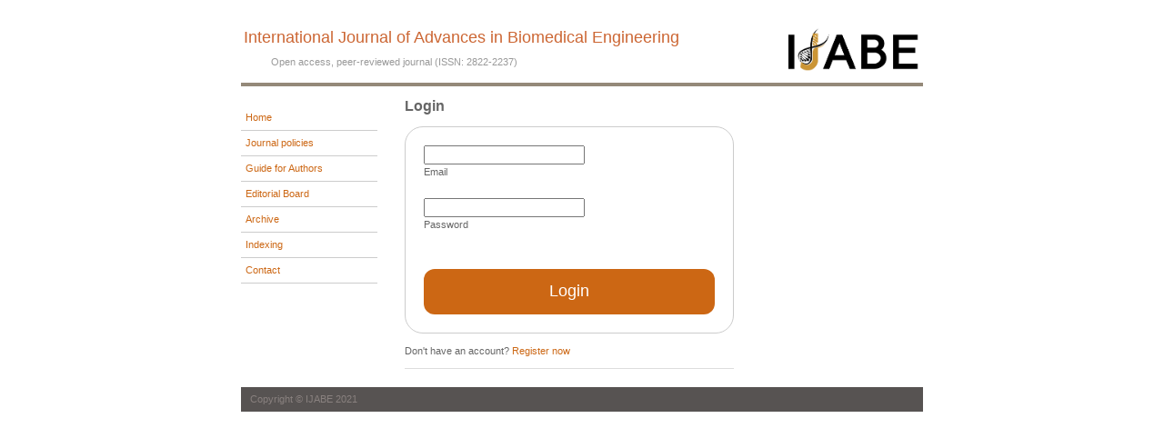

--- FILE ---
content_type: text/html; charset=UTF-8
request_url: https://ijabe.online/login.php
body_size: 897
content:

<!DOCTYPE html PUBLIC "-//W3C//DTD XHTML 1.0 Transitional//EN" 
    "http://www.w3.org/TR/xhtml1/DTD/xhtml1-transitional.dtd">
<html xmlns="http://www.w3.org/1999/xhtml">
<head>
<link rel="icon" href="favicon.ico" type="image/x-icon">
<link rel="canonical" href="https://ijabe.online/login.php" />
<meta http-equiv="Content-Type" content="text/html; charset=ISO-8859-1" />
<meta name="viewport" content="width=device-width, initial-scale=1.0, maximum-scale=1.0 shrink-to-fit=no">
<title>IJABE Login</title>
<link href="style_submit.css" rel="stylesheet" type="text/css" />
</head>
<body>
<div id="container">
	<div id="header">
		<table border=0>
<tr>
<td width="70%">
<div>
<a href=http://www.ijabe.online>
<h1>International Journal of Advances in Biomedical Engineering</h1>
</a>
 <p>Open access, peer-reviewed journal (ISSN: 2822-2237)</p>
</div>
</td>
<td width="10%">
</td>
<td width="30%">
<img src="visuals/logo.png" width="150px"/>
</td>
</tr>
</table>
	</div>
	<div id="navigation"> 
		<ul id="navlist">
			<li><a href="index.php">Home</a></li>
			<li><a href="policies.php">Journal policies</a></li>
			<li><a href="authorguide.php">Guide for Authors</a></li>
			<li><a href="eboard.php">Editorial Board</a></li>
			<li><a href="archive.php">Archive</a></li>
			<li><a href="indexing.php">Indexing</a></li>
			<li><a href="contact.php">Contact</a></li>		
		</ul>
	</div>
	<div id="sidebar">
		
	</div>

	<div id="content">
		<h2>Login</h2>
		<form action="/login.php" method="post">
			<div id="formsubmit">
				<div class="form">
					<!-- Email Field -->
					<div class="input-container ic2">
						<input id="email" class="input" type="text" name="email" value="" placeholder=" " />
						<div class="cut"></div>
						<label for="email" class="placeholder">Email</label>
						<span class="error"></span>
					</div>

					<!-- Password Field -->
					<div class="input-container ic2">
						<input id="password" class="input" type="password" name="password" value="" placeholder=" " />
						<div class="cut"></div>
						<label for="password" class="placeholder">Password</label>
						<span class="error"></span>
					</div>

					<!-- Submit Button -->
					<button type="submit" class="submit">Login</button>
				</div>
			</div>
		</form>

		<p>Don't have an account? <a href="register.php">Register now</a></p>
	</div>

	<div id="footer"> 
		<p>Copyright &copy; IJABE 2021<br />
	</div>
</div>
</body>
</html>


--- FILE ---
content_type: text/css
request_url: https://ijabe.online/style_submit.css
body_size: 686
content:
/* --------------------------------------------------
CSS Document For Leaves v1.0 - Anthonyy @ OSWD.org
-------------------------------------------------- */

/* CONTAINER */
#container {
  width: 750px;
  margin: 0 auto;
  font-family: Lucida Grande, Tahoma, Arial, Helvetica, sans-serif;
  font-size: 11px;
  line-height: 1.6em;
  color: #666;
  background-color: #FFF;
}

/* GENERAL MOJO AND MULA */
h1 {
  font-family: Arial, Helvetica, sans-serif;
  font-weight: normal;
  font-size: 18px;
  color: #CC6633;
  margin-bottom: 30px;
  background-color: #FFF;
}

h2 {
  color: #666666;
  font-size: 16px;
  font-family: Arial, Helvetica, sans-serif;
  background-color: #FFF;
}

a {
  color: #CC6714;
  text-decoration: none;
}

a:hover {
  color: #CC6714;
  background-color: #F5F5F5;
}

/* HEADER ELEMENTS */
#header {
  border-bottom: 4px solid #948979;
  padding-top: 10px;
  clear: both;
  margin-bottom: 10px;
}

/* the slogan */
#header p {
  margin-top: -20px;
  margin-left: 30px;
  color: #999999;
}

/* NAVIGATION ELEMENTS */
#navigation ul {
  margin-left: 0;
  padding-left: 0;
  list-style-type: none;
  float: left;
  width: 140px;
}

#navigation a {
  display: block;
  padding: 5px;
  width: 140px;
  border-bottom: 1px solid #CCC;
}

#navigation a:link,
#navigation a:visited {
  color: #CC6714;
  text-decoration: none;
}

#navigation a:hover {
  background: #000000 url(arrow.gif) 96% 50% no-repeat;
  background-color: #F5F5F5;
  color: #CC6714;
}

/* THE SMALL BOX BELOW NAV */
#navigation p {
  margin-top: 40px;
  padding: 5px;
  border-bottom: 1px dotted #CCC;
  border-top: 1px dotted #CCC;
}

/* CONTENT ELEMENTS */
#content {
  width: 362px;
  margin-left: 180px;
  margin-right: 200px;
}

#content p {
  padding-bottom: 10px;
  border-bottom: 1px solid #DDDDDD; /* A faint grey line below the text */
}

#kutu {
  border-style: solid;
  border-width: thin;
}

/* SIDEBAR ELEMENTS */
#sidebar {
  float: right;
  width: 175px;
}

#sidebar p {
  padding-bottom: 10px;
  border-bottom: 1px solid #DDDDDD;
}

/* FOOTER ELEMENTS */
#footer {
  margin-top: 20px;
  clear: both;
  background-color: #575352;
  padding: 0px 5px;
}

#footer p {
  color: #89817f;
  padding: 5px;
}

#footer p a {
  color: #89817f;
  border-bottom: 1px dotted #89817f;
}

#footer p a:hover {
  color: #FFFFFF;
  background-color: #575352;
}

/* FORM SUBMIT */
#formsubmit {
  align-items: center;
  display: flex;
  justify-content: center;
  flex-direction: column; /* Make the form elements stack vertically */
  width: 100%; /* Ensure the form takes full width of the parent */
}

.form {
  background-color: #ffffff;
  border: 1px solid #ccc;
  border-radius: 20px;
  box-sizing: border-box;
  padding: 20px;
  width: 100%; /* Adjust the width to fill the container */
  max-width: 400px; /* Set a maximum width to prevent the form from being too wide */
}

.submit {
  background-color: #CC6714;
  border-radius: 12px;
  border: 0;
  box-sizing: border-box;
  color: #ffffff;
  cursor: pointer;
  font-size: 18px;
  height: 50px;
  text-align: center;
  width: 100%; /* Make buttons fill the width of the container */
  margin-top: 20px; /* Add spacing between the form fields and buttons */
}

.submit:active {
  background-color: #B3590C;
}

.error {
  color: red;
  font-size: 12px;
  margin-top: 5px;
  display: block;
}

.input-container {
  margin-bottom: 20px; /* Add spacing between input fields */
}
